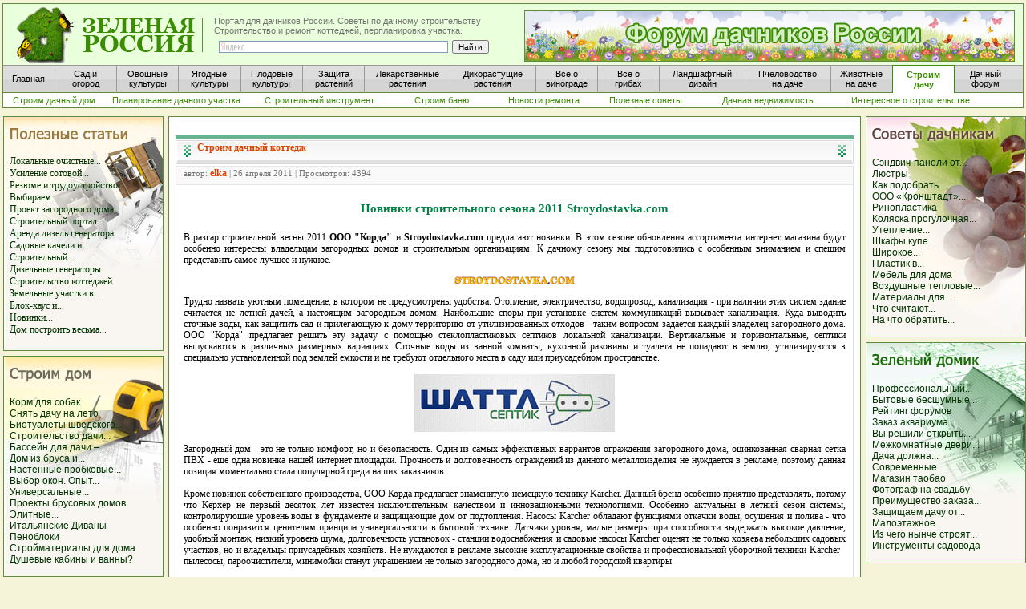

--- FILE ---
content_type: text/html; charset=windows-1251
request_url: http://www.greenrussia.ru/stroika/4245-novinki-stroitelnogo-sezona-2011-stroydostavkacom.html
body_size: 40739
content:
<html>
<head>
<meta http-equiv="Content-Type" content="text/html; charset=windows-1251" />
<title>Новинки строительного сезона 2011 Stroydostavka.com</title>
<meta name="description" content="рудно назвать уютным помещение, в котором не предусмотрены удобства. Отопление, электричество, водопровод, канализация - при наличии этих систем здание считается не летней дачей, а настоящим" />
<meta name="keywords" content="Karcher, Корда, канализация, систем, только, загородного, особенно, интернет, настоящим, дачей, рекламе, уровень, летней, предлагает, долговечность, загородным, предусмотрены, удобства, считается, котором" />
<link rel="search" type="application/opensearchdescription+xml" href="http://www.greenrussia.ru/engine/opensearch.php" title="Новостной портал для дачников России. Сад и огород, лекарственные растения и грибы на даче. Советы огородникам и садоводам" />
<script type="text/javascript" src="/engine/classes/js/jquery.js"></script>
<script type="text/javascript" src="/engine/classes/js/jqueryui.js"></script>
<script type="text/javascript" src="/engine/classes/js/dle_js.js"></script>
<style type="text/css" media="all">
@import url(/templates/perepl/css/style.css);
</style>
<style type="text/css" media="all">
@import url(/templates/perepl/css/engine.css);
</style>
<LINK href="/favicon.ico" rel="shortcut icon">
<LINK href="/style5.css" type=text/css rel=stylesheet></LINK>
<LINK href="/css2/style.css" type=text/css rel=stylesheet></LINK>
</head>
<body leftmargin="0" bottommargin="0" rightmargin="0" topmargin="0">
<div id="loading-layer" style="display:none"><div id="loading-layer-text">Загрузка. Пожалуйста, подождите...</div></div>
<script language="javascript" type="text/javascript">
<!--
var dle_root       = '/';
var dle_admin      = '';
var dle_login_hash = '';
var dle_group      = 5;
var dle_skin       = 'perepl';
var dle_wysiwyg    = 'no';
var quick_wysiwyg  = '0';
var dle_act_lang   = ["Да", "Нет", "Ввод", "Отмена"];
var menu_short     = 'Быстрое редактирование';
var menu_full      = 'Полное редактирование';
var menu_profile   = 'Просмотр профиля';
var menu_send      = 'Отправить сообщение';
var menu_uedit     = 'Админцентр';
var dle_info       = 'Информация';
var dle_confirm    = 'Подтверждение';
var dle_prompt     = 'Ввод информации';
var dle_req_field  = 'Заполните все необходимые поля';
var dle_del_agree  = 'Вы действительно хотите удалить? Данное действие невозможно будет отменить';
var dle_del_news   = 'Удалить статью';
var allow_dle_delete_news   = false;
//-->
</script>










<style type="text/css">
<!--
.стиль25 {
	color: #FFFFFF;
	font-size: 12px;
}
.стиль27 {color: #CCCCCC}
.стиль29 {color: #FFFFFF; font-size: 12px; font-weight: bold; }
.стиль31 {color: #003300; font-size: 11px; font-weight: bold; }
.стиль32 {font-size: 11px}
-->
</style>





<table width="100%" border="0" cellpadding="0">
      <tr>
        <td width="100%">
<div id="header1">
            <div id="block-verh-head">
            </div>
            <div id="head-osnova">
              <a href="/" class="title-block" alt="Портал для дачников России" title="Портал для дачников России"><span></span></a>
              <div id="slogan">Портал для дачников России. Советы по дачному строительству<br />
                               Строительство и ремонт коттеджей, перпланировка участка.
                <div id="block-right">
					<div class="yandexform" onClick="return {type: 2, logo: 'rb', arrow: true, webopt: false, websearch: false, bg: '#EAFFDB', fg: '#000000', fontsize: 10, suggest: true, site_suggest: true, encoding: ''}">
						  <form action="http://yandex.ru/sitesearch" method="get" >
							<input type="hidden" name="searchid" value="1013315"/>
							<input style="height:15px; padding:0px; margin:0px;" name="text" size="60"/>
							<input style="height:15px; padding:0px; margin:0px;" type="submit" value="Найти"/>
						  </form>
					</div>
                <script type="text/javascript" src="http://site.yandex.net/load/form/1/form.js" charset="utf-8"></script>
                </div>
			  </div>
              
				 <div id="fon-baner-sad-ogorod">
				<a href="http://www.greenrussia.ru/forum">
					<div id="ssylka">
						<div id="baner-sad-ogorod">
							
						</div>
					</div>
				</a>
			  </div>
			  
			  
                <div id="block-menu1">
					<a href="/" title="Главная"                                                          class="menu_button_short_1_word"><span>Главная</span></a> 
					<a href="http://www.greenrussia.ru/sad_ogorod.php"                                   class="menu_button"><span>Сад и<br />огород</span></a> 			
					<a href="http://www.greenrussia.ru/ovoshi/257-vyrashhivanie-ovoshhej-v-ogorode.html" class="menu_button"><span>Овощные<br />культуры</span></a>        
					<a href="http://www.greenrussia.ru/iagodi/7-yagody-na-dache-v-sadu-i-ogorode.html"   class="menu_button"><span>Ягодные<br />культуры</span></a> 
					<a href="http://www.greenrussia.ru/plod/107-rost-i-razvitie-plodovyx-rastenij.html"  class="menu_button"><span>Плодовые<br />культуры</span></a> 
					<a href="http://www.greenrussia.ru/zaschita_rast.php"                   class="menu_button"><span>Защита<br />растений</span></a>           
					<a href="http://www.greenrussia.ru/apteka.php"                          class="menu_button_long"><span>Лекарственные<br />растения</span></a>          
					<a href="http://www.greenrussia.ru/sedob_rastenia.php"                  class="menu_button_long"><span>Дикорастущие<br />растения</span></a>          
					<a href="http://www.greenrussia.ru/vinograd.php"                        class="menu_button"><span>Все о<br />винограде</span></a>              
					<a href="http://www.greenrussia.ru/gribi.php?url=o_gribax"              class="menu_button"><span>Все о <br />грибах</span></a>        
					<a href="http://www.greenrussia.ru/landshaft.php"                       class="menu_button_long"><span>Ландшафтный<br />дизайн</span></a>          
					<a href="http://www.greenrussia.ru/med/740-pchelovodstvo-na-dache.html" class="menu_button_long"><span>Пчеловодство<br />на даче</span></a>           
					<a href="http://www.greenrussia.ru/animals"                             class="menu_button_sosed"><span>Животные<br />на даче</span></a>          
					<a href="http://www.greenrussia.ru/stroim_dom.php"                      class="menu_button_aktive"><span>Строим<br />дачу</span></a>            
					<a  href="http://www.greenrussia.ru/forum/"                             class="menu_button_last"><span>Дачный<br />форум</span></a>        
			    </div>
				<div id="block-menu2">
					<a href="http://www.greenrussia.ru/stroim_dom.php"                                           class="menu2_stand">      <span>Строим дачный дом</span></a> 
					<a href="http://www.greenrussia.ru/stroim_dachu.php"                                         class="menu2_long">      <span>Планирование дачного участка</span></a> 
					<a href="http://www.greenrussia.ru/instrument/"                                              class="menu2_long">      <span>Строительный инструмент</span></a> 
					<a href="http://www.greenrussia.ru/bania/"                                                   class="menu2_stand">      <span>Строим баню</span></a> 
					<a href="http://www.greenrussia.ru/novrem/"                                                  class="menu2_stand">      <span>Новости ремонта</span></a> 
					<a href="http://www.greenrussia.ru/polsovet/"                                                class="menu2_stand">      <span>Полезные советы</span></a> 
					<a href="http://www.greenrussia.ru/nedvij/"                                                  class="menu2_long">      <span>Дачная недвижимость</span></a> 
					<a href="http://www.greenrussia.ru/intrem/"                                                  class="menu2_long">      <span>Интересное о строительстве</span></a> 
					
				</div>
            </div>
        </div>
        
        </td>
      </tr>
</table>











<table class="box">
<tr>
<td bgcolor="#F5F3D8" id="maincell"><table width="100%">
            <tr>
              <td width="200" rowspan="3"><table>
                <tr>
                  <td><img src="/img/leer.gif" alt="строим дачу" width="4" height="100"></td>
                  <td><table width="100%" align="center">
                    <tr>
                      <td bgcolor="#F5F3D8"><p>
                        <table width="200" cellpadding="0" id="color_green" bgcolor="#FFF9EF">
                    <tr>
                      <td width="200" height="203" align="right" background="http://www.greenrussia.ru/img/fon_polez_st.jpg"><table width="185" border="0" align="center" cellpadding="0">
                        <tr>
                          <td height="87"><p><br>
                            <STRONG><a href="http://www.greenrussia.ru/zametki/"><br>
                              <br>
                              </a></STRONG>
							  <a title="Локальные очистные сооружения" href="http://www.greenrussia.ru/stroika/10126-lokalnye-ochistnye-sooruzheniya.html">Локальные очистные...</a><br><a title="Усиление сотовой связи на дачном участке" href="http://www.greenrussia.ru/stroika/8886-usilenie-sotovoy-svyazi-na-dachnom-uchastke.html">Усиление сотовой...</a><br><a title="Резюме и трудоустройство" href="http://www.greenrussia.ru/stroika/5299-rezyume-i-trudoustroystvo.html">Резюме и трудоустройство</a></br><a title="Выбираем компьютерный стол" href="http://www.greenrussia.ru/stroika/5266-vybiraem-kompyuternyy-stol.html">Выбираем...</a><br><a title="Проект загородного дома" href="http://www.greenrussia.ru/stroika/4786-proekt-zagorodnogo-doma.html">Проект загородного дома</a></br><a title="Строительный портал" href="http://www.greenrussia.ru/stroika/4568-stroitelnyy-portal.html">Строительный портал</a></br><a title="Аренда дизель генератора" href="http://www.greenrussia.ru/stroika/4518-arenda-dizel-generatora.html">Аренда дизель генератора</a></br><a title="Садовые качели и садовая мебель" href="http://www.greenrussia.ru/stroika/4409-sadovye-kacheli-i-sadovaya-mebel.html">Садовые качели и...</a><br><a title="Строительный профессиональный ручной инструмент" href="http://www.greenrussia.ru/stroika/4381-stroitelnyy-professionalnyy-ruchnoy-instrument.html">Строительный...</a><br><a title="Дизельные генераторы" href="http://www.greenrussia.ru/stroika/4350-dizelnye-generatory.html">Дизельные генераторы</a></br><a title="Строительство коттеджей" href="http://www.greenrussia.ru/stroika/4342-stroitelstvo-kottedzhey.html">Строительство коттеджей</a></br><a title="Земельные участки в Подмосковье" href="http://www.greenrussia.ru/stroika/4270-zemelnye-uchastki-v-podmoskove.html">Земельные участки в...</a><br><a title="Блок-хаус и профилированный брус" href="http://www.greenrussia.ru/stroika/4257-blok-haus-i-profilirovannyy-brus.html">Блок-хаус и...</a><br><a title="Новинки строительного сезона 2011 Stroydostavka.com" href="http://www.greenrussia.ru/stroika/4245-novinki-stroitelnogo-sezona-2011-stroydostavkacom.html">Новинки...</a><br><a title="Дом построить весьма непросто" href="http://www.greenrussia.ru/stroika/4228-dom-postroit-vesma-neprosto.html">Дом построить весьма...</a><br><br>
                       </p></td>
                        </tr>
                        </table></td>
                    </tr>
                    </table>
                        <img src="/img/leer.gif" alt="Строим дачу" width="21" height="6"><br>
                    <table width="200" cellpadding="0" id="color_green" bgcolor="#FFF9EF">
                      <tr>
                        <td width="200" height="203" align="right" background="http://www.greenrussia.ru/img/fon_stoim_dom.jpg"><table width="185" border="0" align="center" cellpadding="0">
                          <tr>
                            <td height="87"><p><br>
                              <br>
                              </a></STRONG> <span class="proba1"><br>
<a title="Корм для собак" href="http://www.greenrussia.ru/stroika/4094-korm-dlya-sobak.html">Корм для собак</a></br><a title="Снять дачу на лето" href="http://www.greenrussia.ru/stroika/4081-snyat-dachu-na-leto.html">Снять дачу на лето</a></br><a title="Биотуалеты шведского производства" href="http://www.greenrussia.ru/stroika/4038-biotualety-shvedskogo-proizvodstva.html">Биотуалеты шведского...</a><br><a title="Строительство дачи своими руками" href="http://www.greenrussia.ru/stroika/4024-stroitelstvo-dachi-svoimi-rukami.html">Строительство дачи...</a><br><a title="Бассейн для дачи – лучший отдых для Вас и Ваших друзей!" href="http://www.greenrussia.ru/stroika/3991-basseyn-dlya-dachi.html">Бассейн для дачи –...</a><br><a title="Дом из бруса и качество жизни" href="http://www.greenrussia.ru/stroika/3987-dom-iz-brusa-i-kachestvo-zhizni.html">Дом из бруса и...</a><br><a title="Настенные пробковые покрытия" href="http://www.greenrussia.ru/stroika/3954-nastennye-probkovye-pokrytiya.html">Настенные пробковые...</a><br><a title="Выбор окон. Опыт чужих ошибок" href="http://www.greenrussia.ru/stroika/3837-vybor-okon-opyt-chuzhih-oshibok.html">Выбор окон. Опыт...</a><br><a title="Универсальные фильтры воды для коттеджа" href="http://www.greenrussia.ru/stroika/3826-universalnye-filtry-vody-dlya-kottedzha.html">Универсальные...</a><br><a title="Проекты брусовых домов" href="http://www.greenrussia.ru/stroika/3820-proekty-brusovyh-domov.html">Проекты брусовых домов</a></br><a title="Элитные металлические двери" href="http://www.greenrussia.ru/stroika/3808-elitnye-metallicheskie-dveri.html">Элитные...</a><br><a title="Итальянские Диваны" href="http://www.greenrussia.ru/stroika/3803-italyanskie-divany.html">Итальянские Диваны</a></br><a title="Пеноблоки" href="http://www.greenrussia.ru/stroika/3797-penobloki.html">Пеноблоки</a></br><a title="Стройматериалы для дома" href="http://www.greenrussia.ru/stroika/3787-stroymaterialy-dlya-doma.html">Стройматериалы для дома</a></br><a title="Душевые кабины и ванны?" href="http://www.greenrussia.ru/stroika/3786-dushevye-kabiny-i-vanny.html">Душевые кабины и ванны?</a></br>                              <br>
                              </p></td>
                          </tr>
                          </table></td>
                      </tr>
                    </table>
                    </td>
                    </tr>
                  </table>
                  </td>
                </tr>
              </table></td>
              <td height="6" background="http://www.greenrussia.ru/img/levr.jpg"><img src="/img/ug11.jpg" width="15" height="6"></td>
              <td height="6" background="http://www.greenrussia.ru/img/verhr2.jpg"><img src="/img/leer.gif" alt="лекарственные растения" width="21" height="6"></td>
              <td height="6" background="http://www.greenrussia.ru/img/prr2.jpg"><img src="/img/ug22.jpg" width="15" height="6"></td>
              <td width="200" rowspan="3"><table width="100%" align="center">
                <tr>
                  <td bgcolor="#F5F3D8"><p>
                    <table width="200" cellpadding="0" id="color_green" bgcolor="#FFF9EF">
                      <tr>
                        <td width="200" height="203" align="right" background="http://www.greenrussia.ru/img/fon_soveti.jpg"><table width="185" border="0" align="center" cellpadding="0">
                            <tr>
                              <td height="87"><p><br>
                                      <br>
                                      </a></STRONG> <span class="proba1"><br>
                                      <a title="Сэндвич-панели от Joris Ide Group (МегаПрофиль) в России" href="http://www.greenrussia.ru/stroika/3781-sendvich-paneli-ot-joris-ide-group-megaprofil-v-rossii.html">Сэндвич-панели от...</a><br><a title="Люстры" href="http://www.greenrussia.ru/stroika/3779-lyustry.html">Люстры</a></br><a title="Как подобрать строительного подрядчика" href="http://www.greenrussia.ru/stroika/3770-kak-podobrat-stroitelnogo-podryadchika.html">Как подобрать...</a><br><a title="ООО «Кронштадт» краны шаровые" href="http://www.greenrussia.ru/stroika/3769-ooo-kronshtadt-krany-sharovye.html">ООО «Кронштадт»...</a><br><a title="Ринопластика" href="http://www.greenrussia.ru/stroika/3767-rinoplastika.html">Ринопластика</a></br><a title="Коляска прогулочная для крупного ребенка" href="http://www.greenrussia.ru/stroika/3751-kolyaska-progulochnaya-dlya-krupnogo-rebenka.html">Коляска прогулочная...</a><br><a title="Утепление деревянного дома" href="http://www.greenrussia.ru/stroika/3747-uteplenie-derevyannogo-doma.html">Утепление...</a><br><a title="Шкафы купе комфортная мебель" href="http://www.greenrussia.ru/stroika/3746-shkafy-kupe-komfortnaya-mebel.html">Шкафы купе...</a><br><a title="Широкое распространение перил из нержавейки" href="http://www.greenrussia.ru/stroika/3742-shirokoe-rasprostranenie-peril-iz-nerzhaveyki.html">Широкое...</a><br><a title="Пластик в современном интерьере" href="http://www.greenrussia.ru/stroika/3715-ceny-okna-plastikovye.html">Пластик в...</a><br><a title="Мебель для дома" href="http://www.greenrussia.ru/stroika/3712-mebel-dlya-doma.html">Мебель для дома</a></br><a title="Воздушные тепловые завесы" href="http://www.greenrussia.ru/stroika/3710-vozdushnye-teplovye-zavesy.html">Воздушные тепловые...</a><br><a title="Материалы для теплого водяного пола" href="http://www.greenrussia.ru/stroika/3709-materialy-dlya-teplogo-vodyanogo-pola.html">Материалы для...</a><br><a title="Что считают коттеджным поселком эконом-класса" href="http://www.greenrussia.ru/stroika/3701-chto-schitayut-kottedzhnym-poselkom-ekonom-klassa.html">Что считают...</a><br><a title="На что обратить внимание при покупке земельного участка?" href="http://www.greenrussia.ru/stroika/3698-na-chto-obratit-vnimanie-pri-pokupke-zemelnogo-uchastka.html">На что обратить...</a><br>                                      <br>
                              </p></td>
                            </tr>
                        </table></td>
                      </tr>
                    </table>
                    <img src="/img/leer.gif" alt="Как посторить дачный дом" width="21" height="6"><br>
                  <table width="200" cellpadding="0" id="color_green" bgcolor="#FFF9EF">
                    <tr>
                      <td width="200" height="203" align="right" background="http://www.greenrussia.ru/img/fon_zelen_dom.jpg"><table width="185" border="0" align="center" cellpadding="0">
                          <tr>
                            <td height="87"><p><br>
                                    <br>
                                    </a></STRONG> <span class="proba1"><br>
                                    <a title="Профессиональный монтаж дымохода" href="http://www.greenrussia.ru/stroika/3693-professionalnyy-montazh-dymohoda.html">Профессиональный...</a><br><a title="Бытовые бесшумные кондиционеры panasonic" href="http://www.greenrussia.ru/stroika/3691-bytovye-besshumnye-kondicionery-panasonic.html">Бытовые бесшумные...</a><br><a title="Рейтинг форумов" href="http://www.greenrussia.ru/stroika/3683-reyting-forumov.html">Рейтинг форумов</a></br><a title="Заказ аквариума" href="http://www.greenrussia.ru/stroika/3681-obsledovanie-zdaniy.html">Заказ аквариума</a></br><a title="Вы решили открыть магазин?" href="http://www.greenrussia.ru/stroika/3676-vy-reshili-otkryt-magazin.html">Вы решили открыть...</a><br><a title="Межкомнатные двери Волховец" href="http://www.greenrussia.ru/stroika/3673-mezhkomnatnye-dveri-volhovec.html">Межкомнатные двери...</a><br><a title="Дача должна приносить радость!" href="http://www.greenrussia.ru/stroika/3672-dacha-dolzhna-prinosit-radost.html">Дача должна...</a><br><a title="Современные тенденции в строительстве дачных домов" href="http://www.greenrussia.ru/stroika/3668-sovremennye-tendencii-v-stroitelstve-dachnyh-domov.html">Современные...</a><br><a title="Магазин таобао" href="http://www.greenrussia.ru/stroika/3667-magazin-taobao.html">Магазин таобао</a></br><a title="Фотограф на свадьбу" href="http://www.greenrussia.ru/stroika/3665-fotograf-na-svadbu.html">Фотограф на свадьбу</a></br><a title="Преимущество заказа манипуляторов" href="http://www.greenrussia.ru/stroika/3664-preimuschestvo-zakaza-manipulyatorov.html">Преимущество заказа...</a><br><a title="Защищаем дачу от грабителей" href="http://www.greenrussia.ru/stroika/3663-zaschischaem-dachu-ot-grabiteley.html">Защищаем дачу от...</a><br><a title="Малоэтажное строительство сегодня: популярные материалы для возведения добротного дома" href="http://www.greenrussia.ru/stroika/3662-maloetazhnoe-stroitelstvo-segodnya.html">Малоэтажное...</a><br><a title="Из чего нынче строят дома?" href="http://www.greenrussia.ru/stroika/3661-iz-chego-nynche-stroyat-doma.html">Из чего нынче строят...</a><br><a title="Инструменты садовода" href="http://www.greenrussia.ru/stroika/3657-instrumenty-sadovoda.html">Инструменты садовода</a></br>                                    <br>
                            </p></td>
                          </tr>
                      </table></td>
                    </tr>
                  </table>
                  </p></td>
                </tr>
              </table>
              </td>
            </tr>
            <tr>
              <td width="15" background="http://www.greenrussia.ru/img/levr.jpg">&nbsp;</td>
              <td bgcolor="#FFFFFF"><table width="100%" border="0" cellpadding="0">
                <tr>
                  <td><!-- Яндекс.Директ -->
                    <script type="text/javascript">
//<![CDATA[
yandex_partner_id = 40799;
yandex_site_bg_color = 'F6F2D9';
yandex_stat_id = 353;
yandex_site_charset = 'windows-1251';
yandex_ad_format = 'direct';
yandex_font_size = 0.8;
yandex_direct_title_font_size = 1;
yandex_direct_type = 'horizontal';
yandex_direct_border_type = 'ad';
yandex_direct_limit = 3;
yandex_direct_header_bg_color = 'FEEAC7';
yandex_direct_bg_color = 'FFF9F0';
yandex_direct_border_color = '5d8b40';
yandex_direct_title_color = '0000CC';
yandex_direct_url_color = '006600';
yandex_direct_all_color = '0000CC';
yandex_direct_text_color = '000000';
yandex_direct_hover_color = '0066FF';
yandex_direct_favicon = true;
document.write('<sc'+'ript type="text/javascript" src="http://an.yandex.ru/system/context.js"></sc'+'ript>');
//]]>
                </script></td>
                </tr>
              </table>
                <br>
                <table width="100%" align="center">
                  <tr>
                    <td bgcolor="#FFFFFF"><div id='dle-content'><style type="text/css">
<!--
a:link {
	text-decoration: none;
}
a:visited {
	text-decoration: none;
}
a:hover {
	text-decoration: none;
}
a:active {
	text-decoration: none;
}
-->
</style>

              <table width="100%" border="0" cellspacing="0" cellpadding="0">
                <tr>
                  <td width="10" align="left" valign="top"><img src="/templates/perepl/images/dlet_artblock_11.gif" width="10" height="8" /></td>
                  <td align="left" valign="top" class="a_block_12"><img src="/templates/perepl/images/spacer.gif" width="1" height="8" /></td>
                  <td width="10" align="right" valign="top"><img src="/templates/perepl/images/dlet_artblock_13.gif" width="10" height="8" /></td>
                </tr>
                <tr>
                  <td width="10" align="left" valign="top"><img src="/templates/perepl/images/dlet_artblock_21.gif" width="10" height="23" /></td>
                  <td align="left" valign="top" class="a_block_22"><table width="100%" border="0" cellspacing="0" cellpadding="0">
                      <tr>
                        <td width="17" align="left" valign="top"><img src="/templates/perepl/images/dlet_artblock_22_01.gif" width="17" height="23" /></td>
                        <td align="left"><span class="category"><strong><a href="http://www.greenrussia.ru/stroika/">Строим дачный коттедж </a></strong></span> </td>
                        <td width="17" align="right" valign="top"><img src="/templates/perepl/images/dlet_artblock_22_03.gif" width="17" height="23" /></td>
                      </tr>
                    </table></td>
                  <td width="10" align="right" valign="top"><img src="/templates/perepl/images/dlet_artblock_23.gif" width="10" height="23" /></td>
                </tr>
                <tr>
                  <td width="10" align="left" valign="top"><img src="/templates/perepl/images/dlet_artblock_31.gif" width="10" height="9" /></td>
                  <td align="left" valign="top" class="a_block_32"><img src="/templates/perepl/images/spacer.gif" width="1" height="9" /></td>
                  <td width="10" align="right" valign="top"><img src="/templates/perepl/images/dlet_artblock_33.gif" width="10" height="9" /></td>
                </tr>
                <tr>
                  <td width="10" align="left" valign="top"><img src="/templates/perepl/images/dlet_artblock_41.gif" width="10" height="20" /></td>
                  <td align="left" valign="top" class="a_block_42"><table width="100%" border="0" cellspacing="0" cellpadding="0">
                      <tr>
                        <td height="20" align="left" class="slink">  автор: <strong><a onclick="ShowProfile('elka', 'http://www.greenrussia.ru/user/elka/', '0'); return false;" href="http://www.greenrussia.ru/user/elka/">elka</a></strong> | 26 апреля 2011 | Просмотров: 4394</td>
                      </tr>
                    </table></td>
                  <td width="10" align="right" valign="top"><img src="/templates/perepl/images/dlet_artblock_43.gif" width="10" height="20" /></td>
                </tr>
                <tr>
                  <td width="10" align="left" valign="top"><img src="/templates/perepl/images/dlet_artblock_51.gif" width="10" height="8" /></td>
                  <td align="left" valign="top" class="a_block_52"><img src="/templates/perepl/images/spacer.gif" width="1" height="8" /></td>
                  <td width="10" align="right" valign="top"><img src="/templates/perepl/images/dlet_artblock_53.gif" width="10" height="8" /></td>
                </tr>
                <tr>
                  <td width="10" align="left" valign="top" class="a_block_61">&nbsp;</td>
                  <td align="left" valign="top" class="news"><table width="100%" border="0">
                    <tr>
                      <td height="15"></td>
                    </tr>
                    <tr>
                      <td><div class="name_text" align="center"><h1>Новинки строительного сезона 2011 Stroydostavka.com</h1></div></td>
                    </tr>
                    <tr>
                      <td height="10"></td>
                    </tr>
                  </table>
                   <div class="content_text"><div id="news-id-4245" style="display:inline;"><p>В разгар строительной весны 2011<strong> ООО "Корда"</strong> и <strong>Stroydostavka.com</strong> предлагают новинки. В этом сезоне обновления ассортимента интернет магазина будут особенно интересны владельцам загородных домов и строительным организациям. К дачному сезону мы подготовились с особенным вниманием и спешим представить самое лучшее и нужное. </p><br /><div align="center"><!--dle_image_begin:http://www.greenrussia.ru/uploads/posts/2011-04/1303816106_stroydostavkacom.jpg|--><img src="/uploads/posts/2011-04/1303816106_stroydostavkacom.jpg" alt="Новинки строительного сезона 2011 Stroydostavka.com" title="Новинки строительного сезона 2011 Stroydostavka.com"  /><!--dle_image_end--></div><br /><p>Трудно назвать уютным помещение, в котором не предусмотрены удобства. Отопление, электричество, водопровод, канализация - при наличии этих систем здание считается не летней дачей, а настоящим загородным домом. Наибольшие споры при установке систем коммуникаций вызывает канализация. Куда выводить сточные воды, как защитить сад и прилегающую к дому территорию от утилизированных отходов - таким вопросом задается каждый владелец загородного дома. ООО "Корда" предлагает решить эту задачу с помощью стеклопластиковых септиков локальной канализации. Вертикальные и горизонтальные, септики выпускаются в различных размерных вариациях. Сточные воды из ванной комнаты, кухонной раковины и туалета не попадают в землю, утилизируются в специально установленной под землей емкости и не требуют отдельного места в саду или приусадебном пространстве.  </p><br /><div align="center"><!--dle_image_begin:http://www.greenrussia.ru/uploads/posts/2011-04/1303816088_rocket-logo.jpg|--><img src="/uploads/posts/2011-04/1303816088_rocket-logo.jpg" alt="Новинки строительного сезона 2011 Stroydostavka.com" title="Новинки строительного сезона 2011 Stroydostavka.com"  /><!--dle_image_end--></div><br /><p>Загородный дом - это не только комфорт, но и безопасность. Один из самых эффективных варрантов ограждения загородного дома, оцинкованная сварная сетка ПВХ - еще одна новинка нашей интернет площадки.  Прочность и долговечность ограждений из данного металлоизделия не нуждается в рекламе, поэтому данная позиция моментально стала популярной среди наших заказчиков. </p><br /><p>Кроме новинок собственного производства, ООО Корда предлагает знаменитую немецкую технику Karcher. Данный бренд особенно приятно представлять, потому что Керхер не первый десяток лет известен исключительным качеством и инновационными технологиями. Особенно актуальны в летний сезон системы, контролирующие уровень воды в фундаменте и защищающие дом от подтопления. Насосы Karcher обладают функциями откачки воды, осушения и полива - что особенно понравится ценителям принципа универсальности в бытовой технике. Датчики уровня, малые размеры при способности выдержать высокое давление, удобный монтаж, низкий уровень шума, долговечность установок - станции водоснабжения и садовые насосы Karcher оценят не только хозяева небольших садовых участков, но и владельцы приусадебных хозяйств. Не нуждаются в рекламе высокие эксплуатационные свойства и профессиональной уборочной техники Karcher - пылесосы, пароочистители, минимойки станут украшением не только загородного дома, но и любой городской квартиры.</p><br /><p>О новых поступлениях и специальных предложениях в интернет магазине строительных материалов и товаров для интерьера узнавайте на сайте.</p><br /><p>http://stroydostavka.com/</p><br /><p>Тел.: +7 (812) 363-43-33</p></div><br /></td>
                  <td width="10" align="right" valign="top" class="a_block_63" height="10">&nbsp;</td>
                </tr>
				<tr>
                  <td width="10" align="left" valign="top"><img src="/templates/perepl/images/dlet_artblock_71.gif" width="10" height="7" /></td>
                  <td align="left" valign="top" class="a_block_72"><img src="/templates/perepl/images/spacer.gif" width="1" height="7" /></td>
                  <td width="10" align="right" valign="top"><img src="/templates/perepl/images/dlet_artblock_73.gif" width="10" height="7" /></td>
                </tr>
                <tr>
                  <td width="10" align="left" valign="top"><img src="/templates/perepl/images/dlet_artblock_41.gif" width="10" height="20" /></td>
                  <td align="left" valign="top" class="a_block_42"><table width="100%" border="0" cellspacing="0" cellpadding="0">
                      <tr>
                        <td height="20" align="left" class="slink" colspan="3">Другие интересные строительные советы</td>
                      </tr>
                    </table></td>
                  <td width="10" align="right" valign="top"><img src="/templates/perepl/images/dlet_artblock_43.gif" width="10" height="20" /></td>
                </tr>
                <tr>
                  <td width="10" align="left" valign="top"><img src="/templates/perepl/images/dlet_artblock_51.gif" width="10" height="8" /></td>
                  <td align="left" valign="top" class="a_block_52"><img src="/templates/perepl/images/spacer.gif" width="1" height="8" /></td>
                  <td width="10" align="right" valign="top"><img src="/templates/perepl/images/dlet_artblock_53.gif" width="10" height="8" /></td>
                </tr>
                <tr>
                  <td width="10" align="left" valign="top" class="a_block_61">&nbsp;</td>
                  <td align="left" valign="top" class="stext"><ul class="proba1"><li><a href="http://www.greenrussia.ru/ozelen/7295-kanalizaciya-dlya-dachi.html">Канализация для дачи</a></li><li><a href="http://www.greenrussia.ru/sovetrem/7682-drenazhnye-nasosy.html">Дренажные насосы</a></li><li><a href="http://www.greenrussia.ru/nowrem/6674-chto-soboy-predstavlyayut-paroochistiteli-karcher.html">Что собой представляют пароочистители karcher</a></li><li><a href="http://www.greenrussia.ru/dachotv/5243-pylesos-kerher.html">Пылесос керхер</a></li><li><a href="http://www.greenrussia.ru/saduch/7226-skvazhiny-dlya-poliva-ogoroda.html">Скважины для полива огорода</a></li>
                  </ul></td>
                  <td width="10" align="right" valign="top" class="a_block_63">&nbsp;</td>
                </tr>
                <tr>
                  <td align="left" valign="top" class="a_block_61">&nbsp;<br/></td>
                  <td align="left" valign="top" class="copy"><table width="100%" border="0" cellpadding="0">
                    <tr>
                      <td style="padding-top:20px;"><!-- Яндекс.Директ -->
                    <script type="text/javascript">
//<![CDATA[
yandex_partner_id = 40799;
yandex_site_bg_color = 'F6F2D9';
yandex_stat_id = 409;
yandex_site_charset = 'windows-1251';
yandex_ad_format = 'direct';
yandex_font_size = 0.8;
yandex_direct_title_font_size = 1;
yandex_direct_type = 'horizontal';
yandex_direct_border_type = 'ad';
yandex_direct_limit = 3;
yandex_direct_header_bg_color = 'FEEAC7';
yandex_direct_bg_color = 'FFF9F0';
yandex_direct_border_color = '5d8b40';
yandex_direct_title_color = '0000CC';
yandex_direct_url_color = '006600';
yandex_direct_all_color = '0000CC';
yandex_direct_text_color = '000000';
yandex_direct_hover_color = '0066FF';
yandex_direct_favicon = true;
document.write('<sc'+'ript type="text/javascript" src="http://an.yandex.ru/system/context.js"></sc'+'ript>');
//]]>
                </script></td>
                    </tr>
                  </table></td>
                  <td align="right" valign="top" class="a_block_63">&nbsp;</td>
                </tr>
                <tr>
                  <td width="10" align="left" valign="top" class="a_block_61">&nbsp;</td>
                  <td align="left" valign="top" class="copy"><div align="center"></div> 
                  <div class="scriptcode">Уважаемый посетитель, Вы зашли на сайт как незарегистрированный пользователь. Мы рекомендуем Вам зарегистрироваться либо войти на сайт под своим именем.</div></td>
                  <td width="10" align="right" valign="top" class="a_block_63">&nbsp;</td>
                </tr>
				
				
                <tr>
                  <td width="10" align="left" valign="top"><img src="/templates/perepl/images/dlet_artblock_81.gif" width="10" height="14" /></td>
                  <td align="left" valign="top" class="a_block_82">&nbsp;</td>
                  <td width="10" align="right" valign="top"><img src="/templates/perepl/images/dlet_artblock_83.gif" width="10" height="14" /></td>
                </tr>
              </table>
</div></td>
                  </tr>
                </table>
                <span class="h4"><a href="#" class="h4"></a></span>
                <table width="99%">
                  <tr>
                    <td height="25" align="center"><span class="h4"><a href="http://www.greenrussia.ru/oboi.php">Красивые обои на рабочий стол  для хорошего настроения</a></span></td>
                  </tr>
                </table>
                  <span class="h4"><a href="#" class="h4"></a></span>
                <table width="100%">
                  <tr>
                    <td><div align="center"><a href="http://www.greenrussia.ru/oboi.php"><img src="/oboi/priroda_m/priroda1.jpg" alt="лучшие обои рабочего стола" width="110" height="92" border="0"></a><a href="oboi/54.jpg" target="_blank"></a></div></td>
                    <td><div align="center"><a href="http://www.greenrussia.ru/oboi.php"><img src="/oboi/priroda_m/priroda2.jpg" alt="обои рабочего стола весна" width="110" height="92" border="0"></a><a href="oboi/55.jpg" target="_blank"></a></div></td>
                    <td><div align="center"><a href="http://www.greenrussia.ru/oboi.php"><img src="/oboi/priroda_m/priroda4.jpg" alt="Красивая коллекция обоев для рабочего стола «Природа»" width="110" height="92" border="0"></a><a href="oboi/56.jpg" target="_blank"></a></div></td>
                    <td><div align="center"><a href="http://www.greenrussia.ru/oboi.php"><img src="/oboi/flower_m/flower4.jpg" alt="Подобранная коллекция обоев на рабочий стол «цветы»" width="110" height="92" border="0"></a><a href="oboi/57.jpg" target="_blank"></a></div></td>
                    <td><div align="center"><a href="http://www.greenrussia.ru/oboi.php"><img src="/oboi/zakat_m/zakat1.jpg" alt="Замечательные обои на рабочий стол «вечерний закат»" width="110" height="92" border="0"></a><a href="oboi/58.jpg" target="_blank"></a></div></td>
                  </tr>
              </table>              </td><td width="15" background="http://www.greenrussia.ru/img/prr.jpg">&nbsp;</td>
            </tr>
            <tr>
              <td width="15" height="10"><img src="/img/1ug3.jpg" width="15" height="20"></td>
              <td height="10" background="http://www.greenrussia.ru/img/nizr.jpg">&nbsp;</td>
              <td width="15" height="10"><img src="/img/1ug4.jpg" width="15" height="20"></td>
            </tr>
          </table>
        
		
		
			<table width="100%" align="center" margin="3">
            <tr>
              <td width="15" height="20"><img src="http://www.greenrussia.ru/img/ug1.jpg" width="15" height="20"></td>
              <td height="20" background="http://www.greenrussia.ru/img/verhr.jpg">&nbsp;</td>
              <td width="15" height="20"><img src="http://www.greenrussia.ru/img/ug2.jpg" width="15" height="20"></td>
            </tr>
            <tr>
              <td width="15" background="http://www.greenrussia.ru/img/levr.jpg">&nbsp;</td>
              <td bgcolor="#FFFFFF"><span class="h4"><a href="#" class="h4"></a></span>
                <ul class="bttm-menu">
                  <table width="100%">
                    <tr>
					
					
					
                      <td width="110" align="center" valign="middle">
                        <div>
						</div>
					  </td>
					  
					  
                      <td align="center" valign="middle"></td>
					  
					  
					  
                      <td>
						  <p align="center"><span class="news">Зеленая Россия – новостной портал для дачников России. <br/>
												  Все права защищены  © 2007 - 2025 E-mail: info@greenrussia.ru</span></p>
					  </td>
					  
					  
					  
                      <td class="news">
							<p align="center"><span class="news">
							  При использовании материалов сайта, активная<br/>
								&nbsp;&nbsp;&nbsp;ссылка на http://www.greenrussia.ru/ обязательна.<br/>
								</span></p>
							<br/>
					  </td>
                      <td class="news">
 					  </td>
                      <td width="110" class="news">
				
							<!-- Yandex.Metrika counter -->
							<script src="//mc.yandex.ru/metrika/watch.js" type="text/javascript"></script>
							<div style="display:none;"><script type="text/javascript">
							try { var yaCounter4840459 = new Ya.Metrika({id:4840459,
									  clickmap:true, webvisor:true});}
							catch(e) { }
							</script></div>
							<noscript><div><img src="//mc.yandex.ru/watch/4840459" style="position:absolute; left:-9999px;" alt="" /></div></noscript>
							<!-- /Yandex.Metrika counter -->
                       </td>
                    </tr>
                  </table>
                </ul>
                <span class="h4"><a href="#" class="h4"></a></span></td>
              <td width="15" background="http://www.greenrussia.ru/img/prr.jpg">&nbsp;</td>
            </tr>
            <tr>
              <td width="15" height="10"><img src="http://www.greenrussia.ru/img/1ug3.jpg" width="15" height="20"></td>
              <td height="10" background="http://www.greenrussia.ru/img/nizr.jpg">&nbsp;</td>
              <td width="15" height="10"><img src="http://www.greenrussia.ru/img/1ug4.jpg" width="15" height="20"></td>
            </tr>
          </table>		
		
		
		
		
		
		
    </td>
</tr>
</table>

</body>
</html>

--- FILE ---
content_type: text/css
request_url: http://www.greenrussia.ru/templates/perepl/css/style.css
body_size: 9054
content:
/* 
=============================================================
File 'style.css' - Cascading Style Sheet (CSS) Document
=============================================================
*/

html, body {
	height: 100%;
	margin: 0px;
	padding: 0px;
	background-color: #FFFFFF;
	font-size: 11px;
	font-family: tahoma;
	color: #757575;	
}
table {
	border: 0px;
	border-collapse: collapse;
}
table td {
	padding: 0px;
}

p {margin: 0; padding: 0;}

/* ==================== */

.category {
	color: #757575;
	font-size: 11px;		/* ! */
	font-family: tahoma;	/* ! */
	text-decoration: none;
}
.category a {
	color: #E34000;
	text-decoration: none;
}
.category a:hover {
	color: #E34000;
	text-decoration: underline;
}

/* ==================== */

.speedbar {
	color: #757575;
	text-decoration: none;
}
.speedbar a {
	color: #5c8c42;
	text-decoration: none;
}
.speedbar a:hover {
	color: #5c8c42;
	text-decoration: underline;
}

/* ==================== */

.slink {
	color: #757575;
	font-size: 11px;		/* ! */
	font-family: tahoma;	/* ! */
	text-decoration: none;
}
.slink a:active, .slink a:visited, .slink a:link {
	color: #E34000;
	text-decoration: none;
}
.slink a:hover {
	color: #E34000;
	text-decoration: underline;
}

/* ==================== */

.copy {
	color: #757575;
	font-size: 11px;		/* ! */
	font-family: tahoma;	/* ! */
	text-decoration: none;
}
.copy a:active, .copy a:visited, .copy a:link {
	color: #757575;
	text-decoration: none;
}
.copy a:hover {
	color: #4b73d4;
	text-decoration: underline;
}

/* =====другие новости по теме "голосов" "коментарии" "распечатать"= */

.stext {
	color: #757575;
	font-size: 12px;		/* ! */
	font-family: tahoma;	/* ! */
	text-decoration: none;
}
.stext a:active, .stext a:visited, .stext a:link {
	color: #003300;
	text-decoration: none;
}
.stext a:hover {
	color: #e40723;
	text-decoration: underline;
}

/* ==================== */

.ltitle {
	color: #a4a4a4;
	font-size: 12px;
	font-weight: bold;
}


.ltitle_small {
	color: #a4a4a4;
	font-size: 11px;
	font-weight: bold;
}

/* =стиль названия статьи в строке блогов= */

.ntitle {
	color: #636363;
	font-size: 12px;
	font-weight: bold;
}
.ntitle a {
	color: #636363;
	text-decoration: none;
}
.ntitle a:hover {
	color: #e40723;
	text-decoration: none;
}

/* ==ститль текста для "написал сообщение"== */

.ctitle {
	color: #636363;
	font-size: 11px;
	font-weight: normal;
}
.ctitle a {
	color: #e40723;
	text-decoration: none;
}
.ctitle a:hover {
	color: #e40723;
	text-decoration: underline;
}

/* ====стиль текста для ссылок== */

.news {
	color: #000;
	font-family: Verdana;	
	font-size:8pt; 
	text-align:justify;
	line-height: 15px
}
.news a {
	color: #003300;
	text-decoration: none;
	font-weight: bold;	
}
.news a:hover {
	color: #e40723;
}

.news img {
	border:none;
}
/* ==================== */

.userstop {
	color: #757575;
	font-size: 11px;		/* ! */
	font-family: tahoma;	/* ! */
	text-decoration: none;
}
.userstop a {
	color: #4B73D4;
	text-decoration: none;
}
.userstop a:hover {
	color: #4B73D4;
	text-decoration: underline;
}
.userstop td {
	padding: 3px;
}
.userstop thead {
	color: #757575;
	font-weight: bold;
}

/* ==================== */

.hr_line {
	background: url(../images/line.gif);
	width: 100%;
	height: 7px;
	font-size: 3px;
	margin-top: 4px;
	margin-bottom: 4px;
}

/* ==================== */

.skin {
	padding-left: 10px;
}
select {
	font-size: 11px;
	font-family: tahoma;
}

.top_11 {
	background-image: url(../images/dlet_top_11.gif);
	background-repeat: repeat-x;
	height: 60px;
}
.top_13 {
	background-image: url(../images/dlet_top_13.gif);
	background-repeat: repeat-x;
	height: 60px;
}
.top_15 {
	background-image: url(../images/dlet_top_15.gif);
	background-repeat: repeat-x;
	height: 60px;
}
.top_17 {
	background-image: url(../images/dlet_top_17.gif);
	background-repeat: repeat-x;
	height: 60px;
}
.top_19 {
	background-image: url(../images/dlet_top_19.gif);
	background-repeat: repeat-x;
	height: 60px;
}
.top_20_1 {
	background-image: url(../images/dlet_top_20_1.gif);
	background-repeat: no-repeat;
	background-position: right bottom;
}
.top_26 {
	background-image: url(../images/dlet_top_26.gif);
	background-repeat: repeat-x;
}
.top_31 {
	background-image: url(../images/dlet_top_31.gif);
	background-repeat: repeat-x;
	height: 40px;
}
.top_32 {
	background-image: url(../images/dlet_top_32.gif);
	background-repeat: repeat-x;
	height: 40px;
}
.cpbkgr_nolog {
	background-image: url(../images/dlet_cpbkgr_nolog.gif);
	background-repeat: no-repeat;
}
.cpbkgr_log {
	background-image: url(../images/dlet_cpbkgr_log.gif);
	background-repeat: no-repeat;
}
.lcol_bkgr {
	background-image: url(../images/dlet_lcol_bkgr.gif);
	background-repeat: repeat-y;
}
.lcol_bkgr2 {
	background-image: url(../images/dlet_lcol_bkgr2.gif);
	background-repeat: no-repeat;
	background-position: top left;
}
.bl_title_bkgr {
	background-image: url(../images/dlet_bltitle_b.gif);
	background-repeat: no-repeat;
	height: 32px;
	color: #FFFFFF;
	font-size: 11px;
	font-weight: bold;
	text-transform: uppercase;
	padding-left: 11px;
}
.block_02 {
	background-image: url(../images/dlet_bl_2.gif);
	background-repeat: repeat-y;
}
.a_block_12 {
	background-image: url(../images/dlet_artblock_12.gif);
	background-repeat: repeat-x;
}
.a_block_22 {
	background-image: url(../images/dlet_artblock_22.gif);
	background-repeat: repeat-x;
}
.a_block_32 {
	background-image: url(../images/dlet_artblock_32.gif);
	background-repeat: repeat-x;
}
.a_block_42 {
	background-image: url(../images/dlet_artblock_42.gif);
	background-repeat: repeat-x;
}
.a_block_52 {
	background-image: url(../images/dlet_artblock_52.gif);
	background-repeat: repeat-x;
}
.a_block_61 {
	background-image: url(../images/dlet_artblock_61.gif);
	background-repeat: repeat-y;
}
.a_block_63 {
	background-image: url(../images/dlet_artblock_63.gif);
	background-repeat: repeat-y;
}
.a_block_72 {
	background-image: url(../images/dlet_artblock_72.gif);
	background-repeat: repeat-x;
}
.a_block_82 {
	background-image: url(../images/dlet_artblock_82.gif);
	background-repeat: repeat-x;
}
.adblock_12 {
	background-image: url(../images/dlet_adblock_12.gif);
	background-repeat: repeat-x;
}
.adblock_21 {
	background-image: url(../images/dlet_adblock_21.gif);
	background-repeat: repeat-y;
}
.adblock_23 {
	background-image: url(../images/dlet_adblock_23.gif);
	background-repeat: repeat-y;
}
.adblock_32 {
	background-image: url(../images/dlet_adblock_32.gif);
	background-repeat: repeat-x;
}
.footer_b {
	background-image: url(../images/dlet_footer_b.gif);
	background-repeat: repeat-x;
	height: 71px;
}

/* ==================== Поле малой формы поиска */

.s_field {
	color: #757575;			/* ! */
	font-size: 11px;		/* ! */
	font-family: tahoma;	/* ! */
	background-image: url(../images/dlet_field_s.gif);
	background-repeat: repeat-x;
	height: 14px;
	padding-left: 3px;
	
	border: 1px solid #e6e6e6;	
}

/* ==================== Поле формы авторизации */

.a_field {
	color: #757575;		/* ! */
	font-size: 11px;		/* ! */
	font-family: tahoma;	/* ! */
	background-image: url(../images/dlet_field_a.gif);
	background-repeat: repeat-x;
	height: 14px;
	padding-left: 3px;
	
	border: 1px solid #ffffff;	
}

/* ==================== */

.f_textarea {
	color: #757575;		/* ! */
	font-size: 11px;		/* ! */
	font-family: tahoma;	/* ! */
	background-image: url(../images/dlet_field_o.gif);
	background-repeat: repeat-x;
	
	width: 459px;
	height: 156px;
	border: 1px solid #e0e0e0;
}
.f_input {
	color: #757575;		/* ! */
	font-size: 11px;		/* ! */
	font-family: tahoma;	/* ! */
	background-image: url(../images/dlet_field_o.gif);
	background-repeat: repeat-x;
	
	width: 300px;
	height: 14px;
	border: 1px solid #e0e0e0;
}
.f_select {
	color: #757575;		/* ! */
	font-size: 11px;		/* ! */
	font-family: tahoma;	/* ! */
	background-image: url(../images/dlet_field_o.gif);
	background-repeat: repeat-x;
	
	height: 14px;
	border: 1px solid #e0e0e0;
}

/* ==================== Главное меню сайта */

.mainmenu {
	color: #888888;
	font-size: 11px;		/* ! */
	font-family: tahoma;	/* ! */
	text-decoration: none;
	font-weight: bold;
	text-transform: uppercase;
}
.mainmenu a:active, .mainmenu a:visited, .mainmenu a:link {
	color: #888888;
	text-decoration: none;
}
.mainmenu a:hover {
	color: #636363;
	text-decoration: none;
}
.hr_line {
	background: url(../images/line.gif);
	width: 100%;
	height: 7px;
	font-size: 3px;
	font-family: tahoma;
	margin-top: 4px;
	margin-bottom: 4px;
}

.navigation {
	color:#666; 
	border:0px;
}

.navigation a:link,
.navigation a:visited,
.navigation a:hover,
.navigation a:active {
	text-decoration:none;
	color: #636363;
	background:#F9F9F9;
	border:1px solid #E6E6E6;
	padding:3px 6px;
	font-size:11px
}

.navigation a:hover {
	background:#799AE3;
	color:#FFFFFF;
	border-color:#E6E6E6;
}

.navigation span {
	text-decoration:none;
	background:#fff;
	padding:3px 6px;
	border:1px solid #E6E6E6;
	color:#ccc;
	font-size:11px;
}
.name_text{
color : #007e43;
padding : 0;
margin : 0;
}
.name_text h1{
font-size : 15px;
}

.content_text{
font-size:12px;
line-height:14px;
}


--- FILE ---
content_type: text/css
request_url: http://www.greenrussia.ru/style5.css
body_size: 7912
content:
html, body {
margin : auto;
padding : 0;
height : 100%;
width : 100%;
background: #F5F3D8;
}
body {
font-family : Verdana;
font-size : 76%;
text-align : left;
max-width:1400px;
margin : auto;
padding : 0;
}
td {
vertical-align : top;
text-align : left;
padding : 0;
}
form {
padding : 0;
margin : 0;
}
table {
border-collapse : collapse;
}
.box {
height : 100%;
width : 100%;
}
.w100 {
width : 100%;
}
.link, ol li a, ul li a {
text-decoration : underline;
color : #000000;
}
.link:hover, ol li a:hover {
text-decoration : underline;
color : #007e43;
}
a {
font-size : 12px;
text-decoration : none;
color : #003300;
}
a:hover {
color : #e40723;
text-decoration : none;
}
ol li, ul li {
padding-bottom : 5px;
}
ul, li {
list-style-type : none;
padding : 0;
margin : 0;
}
h1, h2, h3, .h1, .h2, .h3, .narrow {
color : #007e43;
padding : 0 0 10px 0;
margin : 0;
}
h1, .h1, .narrow {
font-size : 15px;
}
h2, .h2 {
font-size : 13px;
}
h3, .h3 {
font-size : 12px;
text-transform : uppercase;
}
h4, .h4 {
font-size : 14px;
color : #003300;
padding : 0 0 10px 0;
margin : 0;
}
h5, .h5 {
font-size : 11px;
color : #003300;
padding : 0 0 10px 0;
margin : 0;
}
.h1, .h2, .h3, .h4, .h5, .narrow {
font-weight : bold;
}
.narrow {
font-family : Arial Narrow;
padding : 0 0 10px 0;
text-transform : uppercase;
font-size : 15px;
text-align : center;
}
img {
border-width : 0;
}
table.padd5 td {
padding : 5px;
text-align : center;
}
table.padd10 td {
padding : 10px;
}
table.padd10 td a {
color : #5cc36d;
text-decoration : underline;
}
table.contact-table td {
padding : 5px 5px 15px 5px;
font-size : 11px;
}
table.map-table td a {
font-size : 11px;
text-decoration : none;
color : #7c7c7c;
}
table.map-table td a:hover {
color : #e40723;
text-decoration : none;
}
td#header {
background : #69bfdb url(header-b.jpg) repeat-x 0% 0%;
height : 208px;
}
td#footer {
background : #69bfdb url(footer-b.jpg) repeat-x 0% 0%;
height : 104px;
text-align : center;
vertical-align : middle;
}
td#leftarea {
width : 240px;
padding : 25px 5px 25px 10px;
}
div#contentarea {
padding : 10px 20px 0 10px;
}
td#rightarea {
width : 300px;
}
div#top {
width : 984px;
height : 208px;
background : url(logo-bg0.jpg) no-repeat 0% 0%;
}
div#navy {
width : 100px;
height : 15px;
position : absolute;
top : 80px;
right : 30px;
text-align : center;
}
a#home {
display : block;
width : 15px;
height : 15px;
background : url(home0000.gif) no-repeat 0% 0%;
position : absolute;
top : 0;
left : 0;
}
a#map {
display : block;
width : 15px;
height : 15px;
background : url(map00000.gif) no-repeat 0% 0%;
position : absolute;
top : 0;
left : 42px;
}
a#mail {
display : block;
width : 15px;
height : 15px;
background : url(mail0000.gif) no-repeat 0% 0%;
position : absolute;
top : 0;
left : 85px;
}
div#searchform {
width : 320px;
height : 25px;
position : absolute;
top : 175px;
left : 70px;
}
div#bttm-menu {
width : 780px;
padding-top : 10px;
margin : 0 auto;
}
div#right-menu {
background : url(guestcor.gif) no-repeat 100% 0%;
height : 25px;
}
div#right-menu {
position : relative;
top : 0;
right : 0;
}
div#righttop {
position : relative;
height : 25px;
text-align : right;
}
div#right-contact {
position : relative;
top : 0;
right : 0;
background : url(guestcor.gif) no-repeat 100% 0%;
height : 25px;
}
div#msgboard-link {
right : 160px;
}
div#contact-link {
right : 20px;
}
div#msgboard-link, div#contact-link {
position : absolute;
top : 2px;
padding : 0 0 0 8px;
background : url(arr00000.gif) no-repeat 0% 50%;
}
div#msgboard-link a, div#contact-link a {
font-weight : bold;
color : #242424;
font-size : 11px;
text-decoration : none;
}
table#search td {
vertical-align : middle;
padding : 2px;
}
table#search td a {
color : #242424;
font-weight : bold;
font-size : 11px;
}
div#submenuarea ul li, div#submenuarea ul li a {
color : #003300;
font-size : 10px;
text-decoration : none;
font-weight : bold;
}
div#submenuarea ul li a:hover {
color : #f9a90a;
font-size : 10px;
text-decoration : none;
font-weight : bold;
}
div#submenuarea {
text-align : right;
}
div#submenuarea ul, div#submenuarea ul li {
list-style-type : none;
padding : 0;
margin : 0;
}
.InputText {
width : 235px;
color : #000000;
border : 1px solid #039450;
background-color : #fff;
}
.InputButton {
color : #fff;
border : 0;
background-color : #039450;
font-weight : bold;
font-size : 11px;
}
ul.menu, ul.menu li {
padding : 0;
margin : 0;
list-style-type : none;
width : 240px;
}
li.menuli a {
color : #242424;
font-size : 11px;
text-decoration : none;
}
li.menuliA a {
color : #5cc36d;
font-size : 11px;
text-decoration : none;
}
li.menuli a, li.menuliA a {
display : block;
padding : 5px 0 5px 15px;
font-weight : bold;
font-size : 11px;
vertical-align : middle;
background : url(scuare00.gif) no-repeat 0% 50%;
text-decoration : none;
}
li.menuli a:hover, div#msgboard-link a:hover, div#contact-link a:hover {
color : #5cc36d;
font-size : 11px;
text-decoration : none;
}
ul.bttm-menu {
padding : 0;
margin : 0;
list-style-type : none;
}
ul.bttm-menu li {
padding : 0;
margin : 0;
list-style-type : none;
display : inline;
vertical-align : middle;
}
ul.bttm-menu li, ul.bttm-menu li a {
color : #274553;
font-weight : normal;
line-height : 20px;
font-size : 11px;
text-decoration : none;
}
ul.bttm-menu li a:hover {
color : #fff;
font-size : 11px;
text-decoration : none;
}
li.menuli a:hover, div#msgboard-link a:hover, div#contact-link a:hover {
color : #5cc36d;
font-size : 11px;
text-decoration : none;
}
div#block2 {
border : 1px solid #5cc36d;
width : 300px;
padding : 5px 10px 30px 10px;
}
div#block3 {
width : 320px;
text-align : center;
}
div#copyright, span#lux, span#lux a {
color : #a1ebff;
}
div#copyright {
width : 100%;
text-align : center;
padding-top : 10px;
font-weight : bold;
font-size : 11px;
}
.Pagger {
padding : 5px;
text-align : center;
}
.newslist {
padding-bottom : 20px;
font-size : 11px;
}
.newsdate {
color : #548138;
font-size : 11px;
}
.newstitle {
color : #327f4b;
font-size : 10px;
font-weight : bold;
text-decoration : none;
}
.proba1 {
font-family : Verdana, Arial, Helvetica, sans-serif;
font-size : 12px;
font-style : normal;
line-height : normal;
font-weight : normal;
font-variant : normal;
color : #000000;
}
.newstitle {
text-transform : uppercase;
}
.news, .news:hover {
color : #000000;
font-size : 13px;
font-weight : normal;
text-decoration : none;
}
table#gb td {
padding-bottom : 10px;
font-size : 11px;
color : #7c7c7c;
}
#logo {
display : block;
position : absolute;
width : 350px;
height : 70px;
cursor : pointer;
top : 30px;
left : 60px;
}
.gallery {
font-size : 11px;
padding : 0 20px 30px 20px;
text-align : center;
}
.gallery p, .gallery div {
padding : 0;
margin : 0;
}
td.gallery a img, .grey {
border : 1px solid #7c7c7c;
padding : 1px;
}
td.gallery a:hover img, .grey:hover {
border : 1px solid #5cc36d;
padding : 1px;
}
.grey-box {
border : 2px solid #e0e0e0;
background-color : #e9e9e9;
padding : 10px;
}
.grey-box p {
margin : 0;
padding : 0;
}
.white-box {
border-left : 1px solid #a7aab3;
border-right : 1px solid #a7aab3;
border-top : 1px solid #e0e0e0;
border-bottom : 1px solid #e0e0e0;
background-color : #ffffff;
padding : 10px;
}
div#photounit img {
border : 2px solid #e0e0e0;
padding : 2px;
}
table.mapunit td {
padding : 10px;
}
table.regionrepor td {
padding : 5px 10px 10px 0;
font-size : 11px;
color : #000000;
width : 50%;
}
table.regionrepor td a img {
border : 1px solid #a7aab3;
margin-bottom : 3px;
}
ul.map li {
padding : 3px 10px;
}
news2 {
font-size : 14px;
color : #000000;
padding : 0 0 10px 0;
margin : 0;
}
h4, .h4 {
font-size : 14px;
color : #003300;
padding : 0 0 10px 0;
margin : 0;
}
news3 {
font-size : 14px;
color : #003300;
padding : 0 0 10px 0;
margin : 0;
}
.proba2 {
font-family : Verdana, Arial, Helvetica, sans-serif;
font-size : 14px;
font-style : normal;
line-height : normal;
font-weight : normal;
font-variant : normal;
color : #003300;
}

#addcform{
	font-size:11px!important;
}

--- FILE ---
content_type: text/css
request_url: http://www.greenrussia.ru/css2/style.css
body_size: 10536
content:
/*Основная часть шапки*/
#header1 {
	background-color: #f5f3d8;
	clear: both;
	/*float: left;*/
	width: 100%;
	min-width: 1024px;
	height: auto;
	padding-bottom: 10px;
	
}
/*Верхний блок шапки*/
#block-verh-head {
	clear: both;
	height: 4px;
	border:0;
	margin:0;
}
/*Левая часть шапки вехнего блока*/
#block-left {
	float: left;
	height: 10px;
	width: 300px;
	margin-top: 1px;
	margin-bottom: 1px;
	margin-left: 30px;
	font-family: Arial, Helvetica, sans-serif;
	font-size: 11px;
	color: #000;
}
/*Настройки ссылок стартовой и добавить в избранное*/
#block-left a {
	font-family: Arial, Helvetica, sans-serif;
	font-size: 10px;
	color: #000;
}
/*Правая часть шапки вехнего блока для поисковой ормы*/
#block-right {
	float: right;
	width: 370px;
}

/*Основной контейнер для логотипов, банера и меню*/
#head-osnova {
	background-color: #eaffdb;
	border: 1px solid #5d8b40;/*1px*/
	margin-right: 3px; /*3 px*/
	margin-left: 3px;
	height: auto;
	clear: both;
	overflow: auto;
}


/* Блок зеленая россия с домиком*/
.title-block {
	background-image: url(../images/title.png);
	background-repeat: no-repeat;
	height: 73px;
	width: 238px;
	float: left;
	margin-top: 3px;
	margin-left: 15px;
}
/* Блок слогана сайта*/
#slogan {
	float: left;
	height: 42px;
	width: 370px;
	margin-top: 15px;
	font-size: 11px;
	margin-left: 10px;
	font-family: Arial, Helvetica, sans-serif;
}

/* Баннер*/
#fon-baner {
	background-image: url(../images/fon-ban.jpg);
	height: 62px;
	border: 1px solid #5d8b40;
	margin-top: 8px;
	margin-left: 650px;
	margin-right: 10px;
	margin-bottom: auto;
}
#fon-baner-vremen {
	background-image: url(../images/banner_vremen.jpg);
	height: 62px;
	border: 1px solid #5d8b40;
	margin-top: 8px;
	margin-left: 650px;
	margin-right: 10px;
	margin-bottom: auto;
}
#ssylka{
width:100%;
margin:1px;
height:100%;


}
#fon-baner-sad-ogorod {
	background-image: url(../images/banner_sad_ogorod.jpg);
	height: 62px;
	border: 1px solid #5d8b40;
	margin-top: 8px;
	margin-left: 650px;
	margin-right: 10px;
	margin-bottom: auto;
}
#baner-sad-ogorod {
	background-image: url(../images/banner_png_sad_ogorod.png);
	height: 60px;
	width: 375px;/*356*/
	margin-top: 0px;
	margin-right: auto;
	margin-bottom: 0px;
	margin-left: auto;
	align: center;
	background-repeat: no-repeat;
}

#fon-baner-informer {
	background-image: url(../images/banner_informer.jpg);
	height: 62px;
	border: 1px solid #5d8b40;
	margin-top: 8px;
	margin-left: 650px;
	margin-right: 10px;
	margin-bottom: auto;
}
#baner-informer {
	background-image: url(../images/banner_png_informer.png);
	height: 60px;
	width: 375px;/*356*/
	margin-top: 0px;
	margin-right: auto;
	margin-bottom: 0px;
	margin-left: auto;
	align: center;
	background-repeat: no-repeat;
}
#banner {
	background-image: url(../images/banner.png);
	height: 60px;
	width: 356px;
	margin-top: 0px;
	margin-right: auto;
	margin-bottom: 0px;
	margin-left: auto;
}
/* Блок основного меню*/
#block-menu1 {
	clear: both;
	float: left; /*left*/
	_float: none;
	*+html float: none;
	float: none\0/;
	background-image: url(../images/fon-menu.jpg);
	height: 34px;/*34px*/
	width: 100%; /*100%*/
	border-bottom-width: 1px;/*1px*/
	border-bottom-style: solid;
	border-bottom-color: #5d8b40;
	line-height: 34px;
	font-family: Arial, Helvetica, sans-serif;
}
/* Настройка основных блоков в меню */
.menu_button {
	position:static;
	width: 6%;
	color: #000;
	font-size: 11px;
	float: left;
	line-height: 1.1em;
	text-decoration: none;
	text-align: center;
	border-right-width: 1px;
	border-right-style: solid;
	border-right-color: #999;
	height: 34px;/*30px*/
	padding-top: 5px;
}

/* Настройка блока где маленькое название уменьшена процентовка ширины для главной, сад и огород,дача, гриб*/
.menu_button_short {
	position:static;
	width: 5%;
	color: #000;
	font-size: 11px;
	float: left;
	line-height: 1.1em;
	text-decoration: none;
	text-align: center;
	border-right-width: 1px;
	border-right-style: solid;
	border-right-color: #999;
	height: 34px;/*30px*/
	padding-top: 5px;
}
.menu_button_short_1_word {
	position:static;
	width: 5%;
	color: #000;
	font-size: 11px;
	float: left;
	line-height: 34px;
	text-decoration: none;
	text-align: center;
	border-right-width: 1px;
	border-right-style: solid;
	border-right-color: #999;
	height: 34px;
}
/* Настройка блока где большоее название увеличена процентовка ширины ландшафтный диз, лекарственные растения*/
.menu_button_long {
	position:static;
	width: 8%;
	color: #000;
	font-size: 11px;
	float: left;
	line-height: 1.1em;
	text-decoration: none;
	text-align: center;
	border-right-width: 1px;
	border-right-style: solid;
	border-right-color: #999;
	height: 34px; /*30px*/
	padding-top: 5px;
	padding-left: 2px;
	padding-right: 2px;
}

/* Настройка блока который находится рядом с активным у него убрана боковая полосочка*/
.menu_button_sosed {
	position:static;
	width: 6%;
	color: #000;
	font-size: 11px;
	float: left;
	line-height: 1.1em;
	text-decoration: none;
	text-align: center;
	height: 34px;/*30px*/
	padding-top: 5px;
}
/*"Короткий сосед"- убрана правая боковая полосочка, размер по-меньше*/
.menu_button_short_sosed {
	position:static;
	width: 5%;
	color: #000;
	font-size: 11px;
	float: left;
	line-height: 1.1em;
	text-decoration: none;
	text-align: center;
	height: 34px;/*30px*/
	padding-top: 5px;
}
/*"Короткий сосед в одно слово"- убрана правая боковая полосочка, размер по-меньше*/
.menu_button_short_1_word_sosed {
    position:static;
	width: 5%;
	color: #000;
	font-size: 11px;
	float: left;
	line-height: 34px;
	text-decoration: none;
	text-align: center;
	height: 34px;
}
/*"Длинный сосед"- убрана правая боковая полосочка, размер по-больше*/
.menu_button_long_sosed {
	position:static;
	width: 8%;
	color: #000;
	font-size: 11px;
	float: left;
	line-height: 1.1em;
	text-decoration: none;
	text-align: center;
	height: 34px;/*30px*/
	padding-top: 5px;
}

/* Настройка блока который активный в данное время-стандартного размера размера*/
.menu_button_aktive {
	width: 6%;
	color: #3A8C02;
	font-size: 11px;
	float: left;
	line-height: 1.1em;
	text-decoration: none;
	text-align: center;
	height: 34px;/*30px*/
	padding-top: 5px;
	background-color: #FFF;
	font-weight: bold;
	border-top: 1px solid #3A8C02;/*Если захотите поставить полоску слева (край) уберите слово топ с черточкой и следующие 2 строчки*/
	border-right: 1px solid #3A8C02;
	border-left: 1px solid #3A8C02;
	border-bottom: none;
}
.menu_button_aktive a {
	color: #3A8C02;
	text-decoration: none;
	text-align: center;
	border-right-width: 1px;
	border-right-style: solid;
	border-right-color: #3A8C02;
	background-color: #FFF;
	border-top-width: 1px;
	border-left-width: 1px;
	border-top-style: solid;
	border-left-style: solid;
}
/* Настройка блока который активный в данное время -большого размера*/
.menu_button_long_aktive {
	position:static;
	width: 8%;
	color: #3A8C02;
	font-size: 11px;
	float: left;
	line-height: 1.1em;
	text-decoration: none;
	text-align: center;
	height: 34px;/*30px*/
	padding-top: 5px;
	background-color: #FFF;
	font-weight: bold;
	border: 1px solid #3A8C02;
}
.menu_button_long_aktive a {
	color: #3A8C02;
	text-decoration: none;
	text-align: center;
	border-right-width: 1px;
	border-right-style: solid;
	border-right-color: #3A8C02;
	background-color: #FFF;
	border-top-width: 1px;
	border-left-width: 1px;
	border-top-style: solid;
	border-left-style: solid;
}
/* Настройка блока который активный в данное время -малого размера*/
.menu_button_short_aktive {
	position:static;
	width: 5%;
	color: #3A8C02;
	font-size: 11px;
	float: left;
	line-height: 1.1em;
	text-decoration: none;
	text-align: center;
	height: 34px;/*30px*/
	padding-top: 5px;
	background-color: #FFF;
	font-weight: bold;
	border: 1px solid #3A8C02;
}
.menu_button_short_aktive a {
	color: #3A8C02;
	text-decoration: none;
	text-align: center;
	border-right-width: 1px;
	border-right-style: solid;
	border-right-color: #3A8C02;
	background-color: #FFF;
	border-top-width: 1px;
	border-left-width: 1px;
	border-top-style: solid;
	border-left-style: solid;
}
.menu_button_short_1_word_aktive {
	position:static;
	width: 5%;
	color: #3A8C02;
	font-size: 11px;
	float: left;
	line-height: 34px;
	text-decoration: none;
	text-align: center;
	height: 34px;
	background-color: #FFF;
	font-weight: bold;
	border-top: 1px solid #3A8C02;/*Если захотите поставить полоску слева (край) уберите слово топ с черточкой и следующие 2 строчки*/
	border-right: 1px solid #3A8C02;
	border-top: 1px solid #3A8C02;
}
.menu_button_short_1_word_aktive a {
	color: #3A8C02;
	text-decoration: none;
	text-align: center;
	border-right-width: 1px;
	border-right-style: solid;
	border-right-color: #3A8C02;
	background-color: #FFF;
	border-top-width: 1px;
	border-top-style: solid;
}
.menu_button_last_aktive {
	position:static;
	width: 6%/*7-8%*/;
	color: #3A8C02;
	font-size: 11px;
	float: left;
	line-height: 1.1em;
	text-decoration: none;
	text-align: center;
	height: 34px;/*30px*/
	padding-top: 5px;
	background-color: #FFF;
	font-weight: bold;
	border: 1px solid #3A8C02;
}
.menu_button_last_aktive a {
	color: #3A8C02;
	text-decoration: none;
	text-align: center;
	border-right-width: 1px;
	border-right-style: solid;
	border-right-color: #3A8C02;
	background-color: #FFF;
	border-top-width: 1px;
	border-left-width: 1px;
	border-top-style: solid;
	border-left-style: solid;
}

/* Настройка блока где большое название увеличена процентовка ширины а также убрана боковая полоска так как это крайний блок*/
.menu_button_last {
	position:static;
	width: 6%;/*7-8%*/
	color: #000;
	font-size: 11px;
	float: left;
	line-height: 1.1em;
	text-decoration: none;
	text-align: center;
	height: 34px;/*30px*/
	padding-top: 5px;
}

#color_green {
border: 1px solid #5c8c42;
}


/* Блок дополнительного меню*/
#block-menu2 {
	clear: both;
	float: left;
	width: 100%;
	font-family: Arial, Helvetica, sans-serif;
	background-color: #FFF;
	padding-top: 3px;/*3px*/
	padding-bottom: 3px;
	_float: none;
	*+html float: none;
	float: none\0/;
}
/* Цвет ссылки при наведении*/
#block-menu2 a:hover {
	color: #C00;
	cursor:pointer;
}
/* Настройки блока где находится ссылка*/
.menu2_short {
	width: 7%; /*9*/
	float: left;
	font-size: 11px;
	color: #3A8C02;
	text-decoration: none;
	text-align: center;
	height: auto;
	}

.menu2_stand {
	width: 10%; /*12*/
	float: left;
	font-size: 11px;
	color: #3A8C02;
	text-decoration: none;
	text-align: center;
	height: auto;
	}
	
.menu2_long {
	width: 14%; /*16*/
	float: left;
	font-size: 11px;
	color: #3A8C02;
	text-decoration: none;
	text-align: center;
	/*height: auto;*/
	}